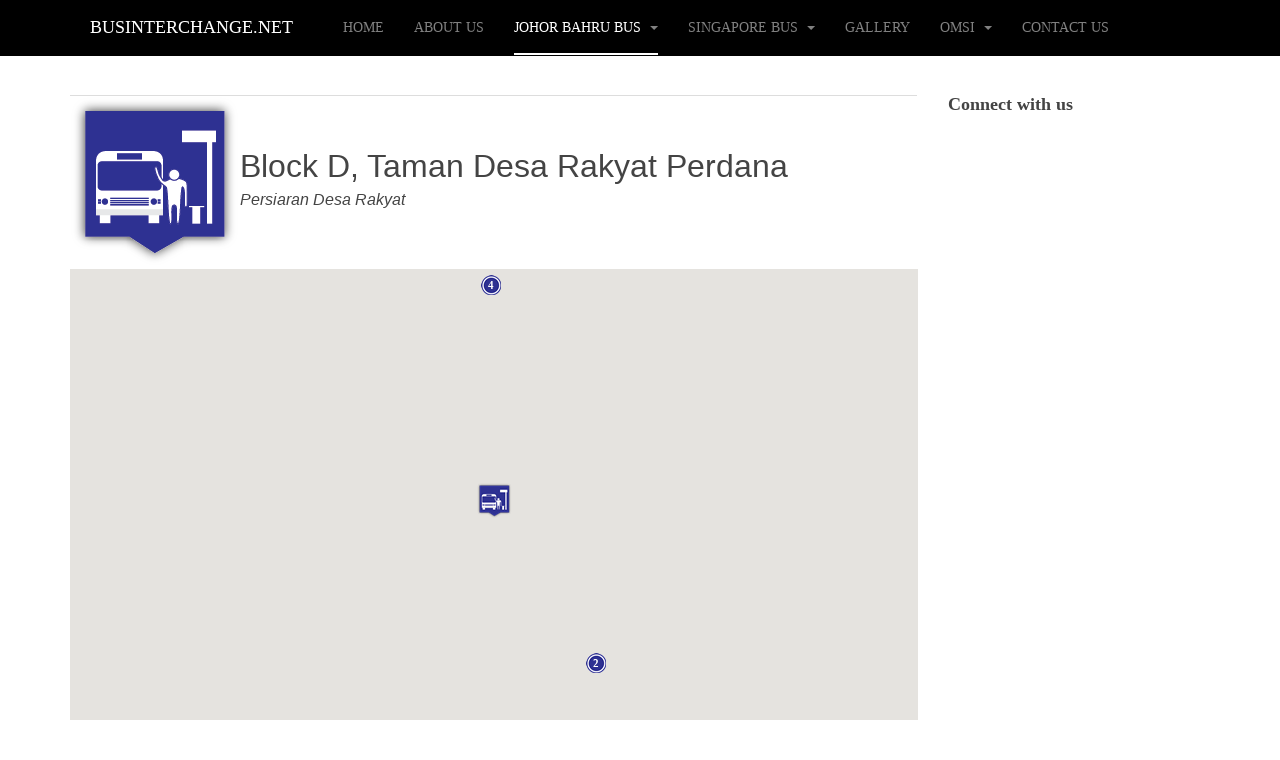

--- FILE ---
content_type: text/html; charset=UTF-8
request_url: https://businterchange.net/johorbus/stops/busstop.php?stop=3807
body_size: 11156
content:
<!DOCTYPE html>
<html lang="en-gb" dir="ltr"
	  class='com_content view-article itemid-518 j38 mm-hover '>

<head>
<apply>


<FORM NAME ='busstop' METHOD =' ' ACTION = ''>
<input type='hidden' name='stop' value=''></FORM><title>Block D, Taman Desa Rakyat Perdana - Persiaran Desa Rakyat | Bus Stop Information | Johor Bahru Citybus Routes | Bus Interchange</title><base href="busstop.php?stop=3807" />	  
  <meta http-equiv="content-type" content="text/html; charset=utf-8" />
  <meta name="keywords" content="johor, bahru, bus, malaysia, bas, iskandar malaysia, causeway, link, public, transport, bas ekspres transit, city bus, bus service, johor bahru, bus from singapore to jb" />
  <meta name="rights" content="Copyright 2012 - 2026 Businterchange.net. All Rights Reserved" />
  <meta name="author" content="Administrator" />
  <meta name="description" content="Bus Interchange | Johor Bahru Citybus Routes - Information Portal for Johor Bahru Buses" />
  <meta name="generator" content="Joomla! - Open Source Content Management" />
    <link href="/t3-assets/css/css-5065d-53998.css" rel="stylesheet" type="text/css" media="all" />
	<link href="/t3-assets/css/css-caada-54000.css" rel="stylesheet" type="text/css" media="all" />
	<script src="/t3-assets/js/js-ba76a-51357.js" type="text/javascript"></script>
	<script type="text/javascript">
jQuery(window).on('load',  function() {
				new JCaption('img.caption');
			});
jQuery(function($){ $(".hasTooltip").tooltip({"html": true,"container": "body"}); });
	</script>

	
<!-- META FOR IOS & HANDHELD -->
	<meta name="viewport" content="width=device-width, initial-scale=1.0, maximum-scale=1.0, user-scalable=no"/>
	<style type="text/stylesheet">
		@-webkit-viewport   { width: device-width; }
		@-moz-viewport      { width: device-width; }
		@-ms-viewport       { width: device-width; }
		@-o-viewport        { width: device-width; }
		@viewport           { width: device-width; }
	</style>
	<script type="text/javascript">
		//<![CDATA[
		if (navigator.userAgent.match(/IEMobile\/10\.0/)) {
			var msViewportStyle = document.createElement("style");
			msViewportStyle.appendChild(
				document.createTextNode("@-ms-viewport{width:auto!important}")
			);
			document.getElementsByTagName("head")[0].appendChild(msViewportStyle);
		}
		//]]>
	</script>
<meta name="HandheldFriendly" content="true"/>
<meta name="apple-mobile-web-app-capable" content="YES"/>
<!-- //META FOR IOS & HANDHELD -->




<!-- Le HTML5 shim and media query for IE8 support -->
<!--[if lt IE 9]>
<script src="//html5shim.googlecode.com/svn/trunk/html5.js"></script>
<script type="text/javascript" src="/plugins/system/t3/base-bs3/js/respond.min.js"></script>
<![endif]-->

<!-- You can add Google Analytics here or use T3 Injection feature -->

<!--[if lt IE 9]>
<link rel="stylesheet" href="/templates/purity_iii/css/ie8.css" type="text/css" />
<![endif]-->
<!-- Google tag (gtag.js) -->
<script async src="https://www.googletagmanager.com/gtag/js?id=G-8LFQ97ZNC2"></script>
<script>
  window.dataLayer = window.dataLayer || [];
  function gtag(){dataLayer.push(arguments);}
  gtag('js', new Date());

  gtag('config', 'G-8LFQ97ZNC2');
</script>

</head>
<body>
<div id="fb-root"></div>
<script>(function(d, s, id) {
  var js, fjs = d.getElementsByTagName(s)[0];
  if (d.getElementById(id)) return;
  js = d.createElement(s); js.id = id;
  js.src = "//connect.facebook.net/en_GB/sdk.js#xfbml=1&version=v2.4";
  fjs.parentNode.insertBefore(js, fjs);
}(document, 'script', 'facebook-jssdk'));</script>

<!-- MAIN NAVIGATION -->
<header id="t3-mainnav" class="wrap navbar navbar-default navbar-fixed-top t3-mainnav">

	<!-- OFF-CANVAS -->
		<!-- //OFF-CANVAS -->

	<div class="container">

		<!-- NAVBAR HEADER -->
		<div class="navbar-header">

			<!-- LOGO -->
			<div class="logo logo-text">
				<div class="logo-text">
					<a href="/" title="BusInterchange.net">
						
												
						<span>BusInterchange.net</span>
					</a>
				</div>
			</div>
			<!-- //LOGO -->

											<button type="button" class="navbar-toggle" data-toggle="collapse" data-target=".t3-navbar-collapse">
					<i class="fa fa-bars"></i>
				</button>
			
	    
		</div>
		<!-- //NAVBAR HEADER -->

		<!-- NAVBAR MAIN -->
				<nav class="t3-navbar-collapse navbar-collapse collapse"></nav>
		
		<nav class="t3-navbar navbar-collapse collapse">
			<div  class="t3-megamenu"  data-responsive="true">
<ul itemscope itemtype="http://www.schema.org/SiteNavigationElement" class="nav navbar-nav level0">
<li itemprop='name'  data-id="506" data-level="1">
<a itemprop='url' class=""  href="/"   data-target="#">Home </a>

</li>
<li itemprop='name'  data-id="507" data-level="1">
<a itemprop='url' class=""  href="/about.html"   data-target="#">About Us </a>

</li>
<li itemprop='name' class="active dropdown mega" data-id="505" data-level="1">
<a itemprop='url' class=" dropdown-toggle"  href="/johorbus.html"  title="Johor Bahru Citybus Routes"   data-target="#" data-toggle="dropdown">Johor Bahru Bus <em class="caret"></em></a>

<div class="nav-child dropdown-menu mega-dropdown-menu"  ><div class="mega-dropdown-inner">
<div class="row">
<div class="col-xs-12 mega-col-nav" data-width="12"><div class="mega-inner">
<ul itemscope itemtype="http://www.schema.org/SiteNavigationElement" class="mega-nav level1">
<li itemprop='name' class="current active" data-id="518" data-level="2">
<a itemprop='url' class=""  href="/johorbus/routes.html"   data-target="#">Bus Routes </a>

</li>
<li itemprop='name'  data-id="521" data-level="2">
<a itemprop='url' class=""  href="/johorbus/news.html"   data-target="#">News </a>

</li>
<li itemprop='name'  data-id="520" data-level="2">
<a itemprop='url' class=""  href="/johorbus/operators.html"   data-target="#">Bus Operators </a>

</li>
<li itemprop='name'  data-id="498" data-level="2">
<a itemprop='url' class=""  href="/johorbus/tips.html"   data-target="#">Travel Tips </a>

</li>
</ul>
</div></div>
</div>
</div></div>
</li>
<li itemprop='name' class="dropdown mega" data-id="522" data-level="1">
<a itemprop='url' class=" dropdown-toggle"  href="/sgbus.html"   data-target="#" data-toggle="dropdown">Singapore Bus <em class="caret"></em></a>

<div class="nav-child dropdown-menu mega-dropdown-menu"  ><div class="mega-dropdown-inner">
<div class="row">
<div class="col-xs-12 mega-col-nav" data-width="12"><div class="mega-inner">
<ul itemscope itemtype="http://www.schema.org/SiteNavigationElement" class="mega-nav level1">
<li itemprop='name' class="dropdown-submenu mega" data-id="523" data-level="2">
<a itemprop='url' class=""  href="/sgbus/routes.html"   data-target="#">Bus Routes </a>

<div class="nav-child dropdown-menu mega-dropdown-menu"  ><div class="mega-dropdown-inner">
<div class="row">
<div class="col-xs-12 mega-col-nav" data-width="12"><div class="mega-inner">
<ul itemscope itemtype="http://www.schema.org/SiteNavigationElement" class="mega-nav level2">
<li itemprop='name'  data-id="525" data-level="3">
<a itemprop='url' class=""  href="/sgbus/routes/basic-bus.html"   data-target="#">Basic Bus Services </a>

</li>
<li itemprop='name'  data-id="531" data-level="3">
<a itemprop='url' class=""  href="/sgbus/routes/special-bus.html"   data-target="#">Special Bus </a>

</li>
<li itemprop='name'  data-id="532" data-level="3">
<a itemprop='url' class=""  href="/sgbus/routes/night-bus.html"   data-target="#">Night Bus </a>

</li>
</ul>
</div></div>
</div>
</div></div>
</li>
</ul>
</div></div>
</div>
</div></div>
</li>
<li itemprop='name'  data-id="511" data-level="1">
<a itemprop='url' class=""  href="/home_pix.html" target="_blank"   data-target="#">Gallery</a>

</li>
<li itemprop='name' class="dropdown mega" data-id="508" data-level="1">
<a itemprop='url' class=" dropdown-toggle"  href="/omsi.html"   data-target="#" data-toggle="dropdown">OMSI <em class="caret"></em></a>

<div class="nav-child dropdown-menu mega-dropdown-menu"  ><div class="mega-dropdown-inner">
<div class="row">
<div class="col-xs-12 mega-col-nav" data-width="12"><div class="mega-inner">
<ul itemscope itemtype="http://www.schema.org/SiteNavigationElement" class="mega-nav level1">
<li itemprop='name'  data-id="509" data-level="2">
<a itemprop='url' class=""  href="/omsi/omsi-downloads.html"   data-target="#">Downloads </a>

</li>
<li itemprop='name'  data-id="510" data-level="2">
<a itemprop='url' class=""  href="/omsi/omsi-proj.html"   data-target="#">Developing Projects </a>

</li>
</ul>
</div></div>
</div>
</div></div>
</li>
<li itemprop='name'  data-id="490" data-level="1">
<a itemprop='url' class=""  href="/contactus.html"   data-target="#">Contact Us </a>

</li>
</ul>
</div>

		</nav>
    <!-- //NAVBAR MAIN -->

	</div>
</header>
<!-- //MAIN NAVIGATION -->


<div id="t3-mainbody" class="container t3-mainbody">
	<div class="row">

		<!-- MAIN CONTENT -->
		<div id="t3-content" class="t3-content col-xs-12 col-sm-8  col-md-9">
						<div class="item-page clearfix">

<!-- Article -->
<article>
	<meta itemprop="inLanguage" content="en-GB" />
	<meta itemprop="url" content="busstop.php" />

<section class="article-content clearfix" itemprop="articleBody">
<script async src="//pagead2.googlesyndication.com/pagead/js/adsbygoogle.js"></script> 
<script> 
    (adsbygoogle = window.adsbygoogle || []).push({ 
    google_ad_client: "ca-pub-4548266762144582", 
    enable_page_level_ads: true 
    }); 
</script> 

<style type="text/css">
#map { width: 100%; height: 500px; }

#routedetails {
font-family: "Century Gothic", Arial, Helvetica, sans-serif;
width: 100%;
border-collapse: collapse;
}

table {
font-family: "Century Gothic", Arial, Helvetica, sans-serif;
width: 100%;
border-collapse: collapse;
}

#routedetails th {
background-color: black;
color: white;
border: 1px solid black;
align:center;
}

#routedetails td {
padding: 5px;
vertical-align: middle;
border-bottom-style: dotted;
border-bottom-color: grey;
border-bottom-width: 1px;
}

#routedetails tr {
background-color: #F2F2F2;
}

div.img {
    float: left;
    width: 30px;
}

div.img img {
    width: 100%;
    height: auto;
}
div.svc_infobox {
    font-family: "Century Gothic", Arial, Helvetica, sans-serif;
    float: left; 
    font-size: 11px;
    padding: 1px; 
    width: 35px; 
    border: 1px solid white; 
    text-align: center;
}

div.svc_infobox2 {
    font-family: "Century Gothic", Arial, Helvetica, sans-serif;
    float: left; 
    font-size: 14px;
    padding: 1px; 
    width: 40px; 
    text-align: center;
}

div.stopcount_box_inner {
    font-family: "Century Gothic", Arial, Helvetica, sans-serif;
    font-size: 12px;
    font-weight: bold;
    padding: 1px; 
    width: 21px; 
    height: 21px;
    background-color: navy;
    border-radius: 35px;
    color: white;
    border: 2px solid #F2F2F2;
    text-align: center;
    vertical-align: text-bottom;
}

div.stopcount_box {
    padding: 2px; 
    width: 25px; 
    height: 25px;
    background-color: navy;
    border-radius: 35px;
    text-align: center;
}
</style>

<style type="text/css">
#map-canvas { height: 500px }; 
</style>


<FORM NAME ='busstop' METHOD =' ' ACTION = ''>
<input type='hidden' name='stop' value=''></FORM><table style='border: 0px;' width='100%'><tr><td width='20%'><img src='/icons_custom/busstop_current_large.png' height='50%'></td><td style='vertical-align: middle; text-align: left;' width='80%'><p><font size='6'>Block D, Taman Desa Rakyat Perdana</font><br><i><font size='3'>Persiaran Desa Rakyat</font></i></td></tr></table><div id="map-canvas"></div><p><table id='routedetails' width='100%'><tr style='background-color: white;'>
				<td style='text-align: center;'><strong>Service No.</strong></td>
				<td><strong>Towards</strong></td>
				<td style='text-align: center;'><strong>Operator</strong></td>
				</tr><tr><td width='20%' style='text-align: center;'><font size='4'><b><a href='/johorbus/routes/routeinfo.php?service=P302'>P302</a></b></font><br></td><td width='40%'>Pasir Gudang</td><td style='text-align: center;' width='40%'>Causeway Link</td></tr></table><p><i>Click on the service number to view service information.</i></p>
		<hr><p><table id='routedetails' width='100%'>
		<tr>
		<th style='text-align: center;' colspan='3'>NEARBY BUS STOPS</th>
		</tr><p><table id='routedetails' width='100%'>
		<tr style='background-color: white;'>
		<td style='text-align: left;'><strong>On Map</strong></td>
		<td><strong>Bus Stop Location</strong></td>
		<td style='text-align: left;'><strong>Along</strong></td>
		</tr><tr><td style='text-align: center;' width='10%'><img src='/icons_custom/busstop1.png' height='50%'></td><td style='text-align: left;' width='60%'><b><a href='/johorbus/stops/busstop.php?stop=3805'>Opp Jalan Pelanduk</a></b></td><td style='text-align: left;' width='30%'>Jalan Persiaran Scientex</td></tr><tr><td style='text-align: center;' width='10%'><img src='/icons_custom/busstop2.png' height='50%'></td><td style='text-align: left;' width='60%'><b><a href='/johorbus/stops/busstop.php?stop=3806'>Jalan Hijrah 5 & 1 Intersection</a></b></td><td style='text-align: left;' width='30%'>Jalan Kong Kong</td></tr><tr><td style='text-align: center;' width='10%'><img src='/icons_custom/busstop3.png' height='50%'></td><td style='text-align: left;' width='60%'><b><a href='/johorbus/stops/busstop.php?stop=3813'>Taman Scientex Aster</a></b></td><td style='text-align: left;' width='30%'>Jalan Persiaran Scientex</td></tr><tr><td style='text-align: center;' width='10%'><img src='/icons_custom/busstop4.png' height='50%'></td><td style='text-align: left;' width='60%'><b><a href='/johorbus/stops/busstop.php?stop=3709'>Block B, Taman Desa Rakyat Perdana</a></b></td><td style='text-align: left;' width='30%'>Jalan Desa Rakyat</td></tr></table>
		<p><i>Click on the bus stop location to view bus stop information.</i></p>
		<hr><p>No nearby landmarks within 600 metres range.
<script type="text/javascript" src="https://maps.googleapis.com/maps/api/js?key=AIzaSyD9deDAKe60JmTwH5sHXF9gjQa70lffaUA"></script>
<script src="/scripts/required_script1.js"></script>
<script src="/scripts/required_script2.js"></script>

<script type="text/javascript">
//<![CDATA[
var num, google_map, data, loop, displayMap, latlng_center;var requestArray = [], renderArray = [];var jsonArray = [];var startcountArray = [0, 9, 18, 27, 36, 45, 54, 63, 72, 81, 90, 99]; // Change this depending on the name of your PHP file

var displayMap = 1;var rosen = 'DwJyipQ1cmndLTnlJn/N+o90ryhLTXfGf0OL+wYhd0ulNyJwoM/jNHR7xRsNqDmjgBlNc2Gz1Eo09wqnfkUoH1dtz1DHSz3bwhHiPkQIOeWCr+Mb3+TPKc5eBRRoHuPAsUvfuL2oYR9jQP6kXIbp/o7WUIxkmAdc3vby2pTxYrl4nanO8/TyEcbkoZY/mezAhaj4oM78OZQFU/lSLu2pmEG7H8T5TsRG2p8CvFXUHp0obOzfGGBm9xPcecRy2ei9bSnrmef4vgXYs7OaWdYLztzNdYaDyNmrRdanXNrzDUVcBIWdr3IVt3W7bb3IpvNWcscPv3+LpZI2pD788prgjgCtusNAJBIejdG3KdOmfc48kR+DqP9C/OAd3tYDKkNvIlviWZJ3xvoLhpAxXCE419WT3PyWnbJCwgV7LDlFCuEi9Wl2OgrOxitAgdyxtuL4Fv324k/hjt/5/[base64]/MSbX1UpUC77vs0G2h75q1Ai+pVJJyFP/Hr36usR6hxznJrvwoZf+fDYX73qOk4HD0PdEsK79uRoD9egK6jl6D82jNcNTGXYg2ajT5MNriJPuDdjZSkCoAnuyYmP5hd5+zyUpYktZbX+1yKJbnHjfw3rF5xRXOamiDLwZ4H1d+ByG+pokRJAIReV4T1Q5dPrUv2WXwSvhE1YrSFArY9bzHH74+O2s58ZqZ7kdzil/3SNQXnTAxLj9mmi49sG88K1ysdwy88H9Z+zRaJcWfGRyPQ9U/MC0RBRTiKkctB/A2Y9Ke8Vn9WuQJcWqI0ea7M1B7XWNJteIHj6UKzbBN6ExT6xYTxZhRPROAuWfMT5QCBMCTAv2M6yjcABaPt3BW8cCuq3F+fopF+P7DrtfdoiHotOya6WL1/I+ld8z3gB7aDcyW5ZtK53BhNZTtGR8I5wIZWQjHphTvFcjls+0DislfUCYeaHfHSFihuWPcu5P6mo/DE2Xnp83H+9Gy2vINVb2XGkefswyijv+oOsAfraf5vRdrQqdk3dqUVQvTCC3OIgzkzRcPh2CxWSjr7wsQt5B5I9njDol8pap4Mx2bHVL43963MlibNVq3p1QyNW3pYzJkd4OCssWvN6ArvuKqXnxHS7V9OsEfzBC3DQOFDX102Akwi/uLj3ajQO5jsyz9Qd2zDwOIz74sfoZXRxcWVf05S6eEcVmhsd/Q5UWKDnwbHLp/ykiMAxpabEK7qqt6iJVhVHODuMNBqQ3rlUKKL5b2AfaOvcgib9phCjDPzcvWMAaEfh1+0XTT67ZtYQ64gkZWCi8ZIelzcwTVrudHq1Qq+A/84ffs7UFLHq1yG2zGucRwEFt1MqdPiuwKdtqoGQ7abHZuj0+KLpgpn0Ao5vGDnRwFXjkSxmD+K4GHsLNH+vePtuycj093YtK+QmltIDYEJZhNaXTYZjYR0UuF09e28I75jziPAL+HEpaGQbowgz/H19xlkYfZBRNe9RX+nDqM0zRWzJCrKtz3U2JBSztQ8RQ72mDV7AnsLQnPFFPKx3It9s1ARryHJk9sNxMUDmDOAIL7bfbUEHSXOdbaHfAoM7V/JTDrABJHlte65WE3oBjUuAaKBk+OHpY7IbFRiAiWTLD7heuzxoPLiXYsO4l5dXxE933P788HvIrsh6flnlpxsj7kumm8EIePUHalL3On1KpW+LHPPjz0PQ7c3REyKjqwF7FTbICgeNlgPyYZvL7Kny7TSUPPcxb2QrQJ1fdGe4YaMyxS9CNk/548MR7nSDOoNFCYuzAkdfSLliD2x/EkbYCNyaqJBZNLQY4fFjsCblo6MSg36ZPGd4RfyoxZK10Npk3itiXGizeq5icuyY8FZ6+zlYqRNk9v2dUuuUSDmgRVERhBoLhH6xEraNKm8xtlYeh4kbaDMeVzkW6cFpl0vJKI=';
     

var _0x18db=['LnBuZw==','ZXZlbnQ=','YWRkTGlzdGVuZXI=','Y2xpY2s=','c2V0Q29udGVudA==','b3Blbg==','Z2V0Q2VudGVy','SzBuMGJANXVINCxMdVgxQW5CNDVoMVMmU0hZOFJJRFM=','Q3Ry','ZGVjcnlwdA==','cGFyc2U=','bGVuZ3Ro','dGhpc19zdG9w','bGF0','bG5n','bWFwcw==','TGF0TG5n','TWFwVHlwZUlk','TWFw','Z2V0RWxlbWVudEJ5SWQ=','bWFwLWNhbnZhcw==','L2ljb25zX2N1c3RvbS9idXNzdG9wX2N1cnJlbnQucG5n','U2l6ZQ==','UG9pbnQ=','TWFya2Vy','SW5mb1dpbmRvdw==','cm9hZA==','YnVzc3RvcA==','dG93bg==','YnNjb2Rl','c3ZjX2xpc3Q=','c3BsaXQ=','PHRhYmxlIHN0eWxlPSd3aWR0aDogMTAwJTsgdGV4dC1hbGlnbjogY2VudGVyOyB2ZXJ0aWNhbC1hbGlnbjogbWlkZGxlOyc+PHRyPjx0ZCBzdHlsZT0ndGV4dC1hbGlnbjogY2VudGVyOyc+','PC90ZD48L3RyPjwvdGFibGU+','PHRhYmxlPjx0cj48dGQ+PGltZyBzcmM9Jy9pY29uc19jdXN0b20vYnVzc3RvcF9jdXJyZW50LnBuZyc+PC90ZD48dGQ+PGZvbnQgc2l6ZT0nMic+PGI+PGEgaHJlZj0nL2pvaG9yYnVzL3N0b3BzL2J1c3N0b3AucGhwP3N0b3A9','PC9hPjwvYj48L2ZvbnQ+IDxici8+PGZvbnQgc2l6ZT0nMSc+PGk+','PC9pPjwvZm9udD48L3RkPjwvdHI+PC90YWJsZT48aHI+','PGRpdiBjbGFzcz0nc3ZjX2luZm9ib3gnPg==','PC9kaXY+IA==','PGRpdiBzdHlsZT0nYm9yZGVyOiAxcHggc29saWQgYmxhY2s7Jz4=','PGRpdiBzdHlsZT0nd2lkdGg6MTAwJTsnPg==','c2VhcmNo','cmVwbGFjZQ==','JTI2','PGI+PGEgc3R5bGU9InRleHQtZGVjb3JhdGlvbjogbm9uZTsiIGhyZWY9Ii9qb2hvcmJ1cy9yb3V0ZXMvcm91dGVpbmZvLnBocD9zZXJ2aWNlPQ==','PC9hPjwvYj48L2Rpdj48L2Rpdj4=','PC9kaXY+PGRpdiBzdHlsZT0id2lkdGg6MTAwJTsiPg==','cG9seQ==','bWFya2Vycw==','PHRhYmxlPjx0cj48dGQ+PGltZyBzcmM9Jy9pY29uc19jdXN0b20vcnRtYXBic18=','LnBuZyc+PC90ZD48dGQ+PGZvbnQgc2l6ZT0nMic+PGI+PGEgaHJlZj0nL2pvaG9yYnVzL3N0b3BzL2J1c3N0b3AucGhwP3N0b3A9','L2ljb25zX2N1c3RvbS9ydG1hcGJzX2VtcHR5LnBuZw==','Ym9sZA==','OXB4','Q2VudHVyeSBHb3RoaWM=','d2hpdGU=','bGFuZG1hcms=','bmFtZQ==','YWRkcmVzcw==','dHlwZQ==','PHRhYmxlPjx0cj48dGQ+PGltZyBzcmM9Jy9pY29uc19jdXN0b20vbGFuZG1hcms=','LnBuZyc+PC90ZD48dGQ+PGZvbnQgc2l6ZT0nMyc+PGI+','PC9hPjwvYj48L2ZvbnQ+IDxici8+PGk+','L2ljb25zX2N1c3RvbS9sYW5kbWFyaw=='];(function(_0x2699a9,_0x501e82){var _0x5b6c40=function(_0xa3de42){while(--_0xa3de42){_0x2699a9['push'](_0x2699a9['shift']());}};_0x5b6c40(++_0x501e82);}(_0x18db,0x87));var _0x1ebf=function(_0x562121,_0x4aa53d){_0x562121=_0x562121-0x0;var _0x2d854c=_0x18db[_0x562121];if(_0x1ebf['OpRrQI']===undefined){(function(){var _0x25406e;try{var _0x387036=Function('return\x20(function()\x20'+'{}.constructor(\x22return\x20this\x22)(\x20)'+');');_0x25406e=_0x387036();}catch(_0x236f52){_0x25406e=window;}var _0x374df1='ABCDEFGHIJKLMNOPQRSTUVWXYZabcdefghijklmnopqrstuvwxyz0123456789+/=';_0x25406e['atob']||(_0x25406e['atob']=function(_0x35c215){var _0x3a042d=String(_0x35c215)['replace'](/=+$/,'');for(var _0x585184=0x0,_0x30fe67,_0x33dcab,_0x122c99=0x0,_0x1f3bba='';_0x33dcab=_0x3a042d['charAt'](_0x122c99++);~_0x33dcab&&(_0x30fe67=_0x585184%0x4?_0x30fe67*0x40+_0x33dcab:_0x33dcab,_0x585184++%0x4)?_0x1f3bba+=String['fromCharCode'](0xff&_0x30fe67>>(-0x2*_0x585184&0x6)):0x0){_0x33dcab=_0x374df1['indexOf'](_0x33dcab);}return _0x1f3bba;});}());_0x1ebf['JYOexf']=function(_0x25e1f2){var _0x37d09d=atob(_0x25e1f2);var _0x347c43=[];for(var _0x850627=0x0,_0x417371=_0x37d09d['length'];_0x850627<_0x417371;_0x850627++){_0x347c43+='%'+('00'+_0x37d09d['charCodeAt'](_0x850627)['toString'](0x10))['slice'](-0x2);}return decodeURIComponent(_0x347c43);};_0x1ebf['xoOZhY']={};_0x1ebf['OpRrQI']=!![];}var _0x1f9dca=_0x1ebf['xoOZhY'][_0x562121];if(_0x1f9dca===undefined){_0x2d854c=_0x1ebf['JYOexf'](_0x2d854c);_0x1ebf['xoOZhY'][_0x562121]=_0x2d854c;}else{_0x2d854c=_0x1f9dca;}return _0x2d854c;};if(displayMap!==0x0){var howma=_0x1ebf('0x0');var origtext=Aes[_0x1ebf('0x1')][_0x1ebf('0x2')](rosen,howma,0x100);luxian=JSON[_0x1ebf('0x3')](origtext);var amt_markers=luxian['markers'][_0x1ebf('0x4')];function init(){var _0x29d9af=parseFloat(luxian[_0x1ebf('0x5')][0x0][_0x1ebf('0x6')]);var _0x5f0d63=parseFloat(luxian[_0x1ebf('0x5')][0x0][_0x1ebf('0x7')]);var _0x4196a9=new google[(_0x1ebf('0x8'))][(_0x1ebf('0x9'))](parseFloat(luxian[_0x1ebf('0x5')][0x0][_0x1ebf('0x6')]),parseFloat(luxian[_0x1ebf('0x5')][0x0][_0x1ebf('0x7')]));var _0x51c280={'center':new google[(_0x1ebf('0x8'))][(_0x1ebf('0x9'))](_0x29d9af,_0x5f0d63),'zoom':0x11,'disableDefaultUI':!![],'fullscreenControl':!![],'mapTypeId':google['maps'][_0x1ebf('0xa')]['ROADMAP']};google_map=new google[(_0x1ebf('0x8'))][(_0x1ebf('0xb'))](document[_0x1ebf('0xc')](_0x1ebf('0xd')),_0x51c280);var _0x5b087c={'url':_0x1ebf('0xe'),'size':new google[(_0x1ebf('0x8'))][(_0x1ebf('0xf'))](0x24,0x25),'origin':new google[(_0x1ebf('0x8'))][(_0x1ebf('0x10'))](0x0,0x0),'anchor':new google[(_0x1ebf('0x8'))][(_0x1ebf('0x10'))](0x12,0x25)};var _0x47179d=new google[(_0x1ebf('0x8'))][(_0x1ebf('0x11'))]({'map':google_map,'position':_0x4196a9,'icon':_0x5b087c,'shape':_0x17c70d});var _0x2cf512=new google['maps'][(_0x1ebf('0x12'))]();var _0x766d49=luxian[_0x1ebf('0x5')][0x0][_0x1ebf('0x13')];var _0x4f8fb5=luxian[_0x1ebf('0x5')][0x0][_0x1ebf('0x14')];var _0x554523=luxian[_0x1ebf('0x5')][0x0][_0x1ebf('0x15')];var _0x2ee45e=luxian[_0x1ebf('0x5')][0x0][_0x1ebf('0x16')];var _0x26a8a4=luxian['this_stop'][0x0][_0x1ebf('0x17')];var _0x54434c=_0x26a8a4[_0x1ebf('0x18')](',\x20');var _0x4f6fa2=_0x1ebf('0x19');var _0x547765=_0x1ebf('0x1a');var _0x5ebd78=_0x1ebf('0x1b')+_0x2ee45e+'\x27>'+_0x4f8fb5+_0x1ebf('0x1c')+_0x766d49+_0x1ebf('0x1d');var _0x9cb5db=_0x1ebf('0x1e');var _0x31f83f=_0x1ebf('0x1f');var _0x434261=_0x1ebf('0x20');var _0x459f97=_0x1ebf('0x1f');var _0x53b053=_0x1ebf('0x21');var _0x4f40e3=0x0;for(var _0x2bf754=0x0;_0x2bf754<_0x54434c[_0x1ebf('0x4')];_0x2bf754++){var _0x3ccc8a='&';if(_0x54434c[_0x2bf754][_0x1ebf('0x22')](_0x3ccc8a)){var _0x29fe67=_0x54434c[_0x2bf754][_0x1ebf('0x23')]('&',_0x1ebf('0x24'));}else{var _0x29fe67=_0x54434c[_0x2bf754];}_0x4f40e3++;_0x53b053=_0x53b053+_0x9cb5db+_0x434261+_0x1ebf('0x25')+_0x29fe67+'\x22>'+_0x54434c[_0x2bf754]+_0x1ebf('0x26');if(_0x4f40e3>0x4){_0x53b053=_0x53b053+_0x1ebf('0x27');_0x4f40e3=0x0;}}_0x5ebd78=_0x5ebd78+_0x53b053;bindInfoWindow(_0x47179d,google_map,_0x2cf512,_0x5ebd78);var _0x17c70d={'coords':[0x1,0x1,0x1,0x25,0x24,0x25,0x24,0x1],'type':_0x1ebf('0x28')};var _0x5a727c=0x0;var _0x46bea3=0x0;var _0x5394e3=0x0;for(var _0x290bca=0x0;_0x290bca<amt_markers;_0x290bca++){var _0x3ad68a=new google['maps'][(_0x1ebf('0x12'))]({});var _0x766d49=luxian[_0x1ebf('0x29')][_0x290bca][_0x1ebf('0x13')];var _0x4f8fb5=luxian[_0x1ebf('0x29')][_0x290bca][_0x1ebf('0x14')];var _0x554523=luxian[_0x1ebf('0x29')][_0x290bca][_0x1ebf('0x15')];var _0x2ee45e=luxian[_0x1ebf('0x29')][_0x290bca]['bscode'];var _0x26a8a4=luxian['markers'][_0x290bca][_0x1ebf('0x17')];var _0x51fb16=new google[(_0x1ebf('0x8'))]['LatLng'](parseFloat(luxian[_0x1ebf('0x29')][_0x290bca][_0x1ebf('0x6')]),parseFloat(luxian['markers'][_0x290bca][_0x1ebf('0x7')]));_0x46bea3=_0x46bea3+luxian[_0x1ebf('0x29')][_0x290bca][_0x1ebf('0x6')];_0x5394e3=_0x5394e3+luxian[_0x1ebf('0x29')][_0x290bca][_0x1ebf('0x7')];_0x5a727c++;var _0x54434c=_0x26a8a4[_0x1ebf('0x18')](',\x20');var _0x4f6fa2='<table\x20style=\x27width:\x20100%;\x20text-align:\x20center;\x20vertical-align:\x20middle;\x27><tr><td\x20style=\x27text-align:\x20center;\x27>';var _0x547765=_0x1ebf('0x1a');var _0x5ebd78=_0x1ebf('0x2a')+_0x5a727c+_0x1ebf('0x2b')+_0x2ee45e+'\x27>'+_0x4f8fb5+_0x1ebf('0x1c')+_0x766d49+_0x1ebf('0x1d');var _0x9cb5db=_0x1ebf('0x1e');var _0x31f83f=_0x1ebf('0x1f');var _0x434261=_0x1ebf('0x20');var _0x459f97=_0x1ebf('0x1f');var _0x53b053=_0x1ebf('0x21');var _0x4f40e3=0x0;for(var _0x2bf754=0x0;_0x2bf754<_0x54434c[_0x1ebf('0x4')];_0x2bf754++){var _0x3ccc8a='&';if(_0x54434c[_0x2bf754][_0x1ebf('0x22')](_0x3ccc8a)){var _0x29fe67=_0x54434c[_0x2bf754][_0x1ebf('0x23')]('&',_0x1ebf('0x24'));}else{var _0x29fe67=_0x54434c[_0x2bf754];}_0x4f40e3++;_0x53b053=_0x53b053+_0x9cb5db+_0x434261+_0x1ebf('0x25')+_0x29fe67+'\x22>'+_0x54434c[_0x2bf754]+_0x1ebf('0x26');if(_0x4f40e3>0x4){_0x53b053=_0x53b053+_0x1ebf('0x27');_0x4f40e3=0x0;}}_0x5ebd78=_0x5ebd78+_0x53b053;var _0x8ec0a8={'url':_0x1ebf('0x2c'),'size':new google[(_0x1ebf('0x8'))][(_0x1ebf('0xf'))](0x14,0x14),'origin':new google[(_0x1ebf('0x8'))][(_0x1ebf('0x10'))](0x0,0x0),'anchor':new google[(_0x1ebf('0x8'))][(_0x1ebf('0x10'))](0xa,0xa),'labelOrigin':new google[(_0x1ebf('0x8'))][(_0x1ebf('0x10'))](0xa,0xa)};if(_0x5a727c>0x63){var _0x5bef21=new google[(_0x1ebf('0x8'))]['Marker']({'map':google_map,'position':_0x51fb16,'icon':_0x8ec0a8,'shape':_0x17c70d,'label':{'text':''+_0x5a727c,'fontWeight':_0x1ebf('0x2d'),'fontSize':_0x1ebf('0x2e'),'fontFamily':_0x1ebf('0x2f'),'color':_0x1ebf('0x30')}});}else{var _0x5bef21=new google[(_0x1ebf('0x8'))][(_0x1ebf('0x11'))]({'map':google_map,'position':_0x51fb16,'icon':_0x8ec0a8,'shape':_0x17c70d,'label':{'text':''+_0x5a727c,'fontWeight':'bold','fontSize':'11px','fontFamily':'Century\x20Gothic','color':_0x1ebf('0x30')}});}bindInfoWindow(_0x5bef21,google_map,_0x3ad68a,_0x5ebd78);}_0x46bea3=_0x46bea3/amt_markers;_0x5394e3=_0x5394e3/amt_markers;latlng_center=new google[(_0x1ebf('0x8'))]['LatLng'](parseFloat(_0x46bea3),parseFloat(_0x5394e3));var _0x262c8c=luxian[_0x1ebf('0x31')][_0x1ebf('0x4')];var _0x340644=0x0;for(var _0xdf7dd8=0x0;_0xdf7dd8<_0x262c8c;_0xdf7dd8++){var _0x3139c3=luxian['landmark'][_0xdf7dd8][_0x1ebf('0x32')];var _0x1b5268=luxian[_0x1ebf('0x31')][_0xdf7dd8][_0x1ebf('0x33')];var _0x215910=luxian[_0x1ebf('0x31')][_0xdf7dd8][_0x1ebf('0x34')];var _0x13be5e=new google[(_0x1ebf('0x8'))]['LatLng'](parseFloat(luxian[_0x1ebf('0x31')][_0xdf7dd8][_0x1ebf('0x6')]),parseFloat(luxian[_0x1ebf('0x31')][_0xdf7dd8]['lng']));_0x340644++;var _0x5ebd78=_0x1ebf('0x35')+_0x340644+_0x1ebf('0x36')+_0x3139c3+_0x1ebf('0x37')+_0x215910+'</i></td></tr></table>';var _0x1c7a84={'url':_0x1ebf('0x38')+_0x340644+_0x1ebf('0x39'),'size':new google[(_0x1ebf('0x8'))]['Size'](0x24,0x25),'origin':new google[(_0x1ebf('0x8'))][(_0x1ebf('0x10'))](0x0,0x0),'anchor':new google[(_0x1ebf('0x8'))][(_0x1ebf('0x10'))](0x12,0x25)};var _0x443a71=new google[(_0x1ebf('0x8'))][(_0x1ebf('0x11'))]({'map':google_map,'position':_0x13be5e,'icon':_0x1c7a84,'shape':_0x17c70d});bindInfoWindow(_0x443a71,google_map,_0x2cf512,_0x5ebd78);}}function bindInfoWindow(_0x401e33,_0xc64d4e,_0x1ab7b1,_0x129be7){google[_0x1ebf('0x8')][_0x1ebf('0x3a')][_0x1ebf('0x3b')](_0x401e33,_0x1ebf('0x3c'),function(){_0x1ab7b1[_0x1ebf('0x3d')](_0x129be7);_0x1ab7b1[_0x1ebf('0x3e')](_0xc64d4e,_0x401e33);});}function doNothing(){}var center=latlng_center;function calculateCenter(){center=google_map[_0x1ebf('0x3f')]();}google[_0x1ebf('0x8')][_0x1ebf('0x3a')]['addDomListener'](window,'load',init);}

</script>
</section>



  
  <!-- footer -->
    <!-- //footer -->

	
	
	</article>
<!-- //Article -->


</div>
		</div>
		<!-- //MAIN CONTENT -->

		<!-- SIDEBAR RIGHT -->
		<div class="t3-sidebar t3-sidebar-right col-xs-12 col-sm-4  col-md-3 ">
			<div class="t3-module module " id="Mod107"><div class="module-inner"><h3 class="module-title "><span>Connect with us</span></h3><div class="module-ct">

<div class="custom"  >
	<h3><span style="font-size: 12.1599998474121px; line-height: 1.3em; color: #333333; font-family: Tahoma, Helvetica, Arial, sans-serif;"></span>
 
<!-- You can place html anywhere within the source tags --> 
<div class="fb-page" data-href="https://www.facebook.com/JBCitybusRoutes" data-width="500" data-small-header="false" data-adapt-container-width="true" data-hide-cover="false" data-show-facepile="true" data-show-posts="false"><div class="fb-xfbml-parse-ignore"><blockquote cite="https://www.facebook.com/JBCitybusRoutes"><a href="https://www.facebook.com/JBCitybusRoutes">Johor Bahru Citybus Routes</a></blockquote></div></div> 
 
<div id="fb-root"></div> 
<script>(function(d, s, id) { 
    var js, fjs = d.getElementsByTagName(s)[0]; 
    if (d.getElementById(id)) return; 
    js = d.createElement(s); js.id = id; 
    js.src = "//connect.facebook.net/en_GB/sdk.js#xfbml=1&version=v2.4"; 
    fjs.parentNode.insertBefore(js, fjs); 
}(document, 'script', 'facebook-jssdk'));</script> 
 
<script language="javascript" type="text/javascript"> 
    // You can place JavaScript like this 
     
</script> 
</p></div>
</div></div></div><div class="t3-module module " id="Mod125"><div class="module-inner"><div class="module-ct">

<div class="custom"  >
	<p> 
<script async src="//pagead2.googlesyndication.com/pagead/js/adsbygoogle.js"></script> 
<!-- Responsive Layout --> 
<ins class="adsbygoogle" 
     style="display:block" 
     data-ad-client="ca-pub-4548266762144582" 
     data-ad-slot="7871746590" 
     data-ad-format="auto"></ins> 
<script> 
(adsbygoogle = window.adsbygoogle || []).push({}); 
</script> 
</p></div>
</div></div></div><div class="t3-module module " id="Mod105"><div class="module-inner"><div class="module-ct">

<div class="custom"  >
	<h3><strong>Search Other Routes</strong></h3>
<p> 
<script language="javascript" type="text/javascript">
jQuery(document).ready(function($) {
$(".clickable-row").click(function() {
window.document.location = $(this).data("href");
});
});
</script>
<select name='forma' onchange='location = this.options[this.selectedIndex].value;'>
<option value='default'>Select Route</option><option value='http://businterchange.net/johorbus/routes/routeinfo.php?service=2'>2</option><option value='http://businterchange.net/johorbus/routes/routeinfo.php?service=52T'>52T</option><option value='http://businterchange.net/johorbus/routes/routeinfo.php?service=160'>160</option><option value='http://businterchange.net/johorbus/routes/routeinfo.php?service=170'>170</option><option value='http://businterchange.net/johorbus/routes/routeinfo.php?service=170X'>170X</option><option value='http://businterchange.net/johorbus/routes/routeinfo.php?service=783'>783</option><option value='http://businterchange.net/johorbus/routes/routeinfo.php?service=950'>950</option><option value='http://businterchange.net/johorbus/routes/routeinfo.php?service=AA1'>AA1</option><option value='http://businterchange.net/johorbus/routes/routeinfo.php?service=AC7'>AC7</option><option value='http://businterchange.net/johorbus/routes/routeinfo.php?service=CG1'>CG1</option><option value='http://businterchange.net/johorbus/routes/routeinfo.php?service=CT1'>CT1</option><option value='http://businterchange.net/johorbus/routes/routeinfo.php?service=CW1'>CW1</option><option value='http://businterchange.net/johorbus/routes/routeinfo.php?service=CW2'>CW2</option><option value='http://businterchange.net/johorbus/routes/routeinfo.php?service=CW3'>CW3</option><option value='http://businterchange.net/johorbus/routes/routeinfo.php?service=CW3L'>CW3L</option><option value='http://businterchange.net/johorbus/routes/routeinfo.php?service=CW3S'>CW3S</option><option value='http://businterchange.net/johorbus/routes/routeinfo.php?service=CW4'>CW4</option><option value='http://businterchange.net/johorbus/routes/routeinfo.php?service=CW4G'>CW4G</option><option value='http://businterchange.net/johorbus/routes/routeinfo.php?service=CW4S'>CW4S</option><option value='http://businterchange.net/johorbus/routes/routeinfo.php?service=CW5'>CW5</option><option value='http://businterchange.net/johorbus/routes/routeinfo.php?service=CW6'>CW6</option><option value='http://businterchange.net/johorbus/routes/routeinfo.php?service=CW7'>CW7</option><option value='http://businterchange.net/johorbus/routes/routeinfo.php?service=CW7L'>CW7L</option><option value='http://businterchange.net/johorbus/routes/routeinfo.php?service=CW7P'>CW7P</option><option value='http://businterchange.net/johorbus/routes/routeinfo.php?service=CWL'>CWL</option><option value='http://businterchange.net/johorbus/routes/routeinfo.php?service=FC1'>FC1</option><option value='http://businterchange.net/johorbus/routes/routeinfo.php?service=FC2'>FC2</option><option value='http://businterchange.net/johorbus/routes/routeinfo.php?service=J10'>J10</option><option value='http://businterchange.net/johorbus/routes/routeinfo.php?service=J11'>J11</option><option value='http://businterchange.net/johorbus/routes/routeinfo.php?service=J13'>J13</option><option value='http://businterchange.net/johorbus/routes/routeinfo.php?service=J15'>J15</option><option value='http://businterchange.net/johorbus/routes/routeinfo.php?service=J16'>J16</option><option value='http://businterchange.net/johorbus/routes/routeinfo.php?service=J20'>J20</option><option value='http://businterchange.net/johorbus/routes/routeinfo.php?service=J21'>J21</option><option value='http://businterchange.net/johorbus/routes/routeinfo.php?service=J22'>J22</option><option value='http://businterchange.net/johorbus/routes/routeinfo.php?service=J30'>J30</option><option value='http://businterchange.net/johorbus/routes/routeinfo.php?service=J31'>J31</option><option value='http://businterchange.net/johorbus/routes/routeinfo.php?service=J32'>J32</option><option value='http://businterchange.net/johorbus/routes/routeinfo.php?service=J33'>J33</option><option value='http://businterchange.net/johorbus/routes/routeinfo.php?service=J34'>J34</option><option value='http://businterchange.net/johorbus/routes/routeinfo.php?service=J40'>J40</option><option value='http://businterchange.net/johorbus/routes/routeinfo.php?service=J42'>J42</option><option value='http://businterchange.net/johorbus/routes/routeinfo.php?service=J44'>J44</option><option value='http://businterchange.net/johorbus/routes/routeinfo.php?service=J50'>J50</option><option value='http://businterchange.net/johorbus/routes/routeinfo.php?service=J100'>J100</option><option value='http://businterchange.net/johorbus/routes/routeinfo.php?service=J200'>J200</option><option value='http://businterchange.net/johorbus/routes/routeinfo.php?service=J205'>J205</option><option value='http://businterchange.net/johorbus/routes/routeinfo.php?service=J300'>J300</option><option value='http://businterchange.net/johorbus/routes/routeinfo.php?service=JPO1'>JPO1</option><option value='http://businterchange.net/johorbus/routes/routeinfo.php?service=JPO2'>JPO2</option><option value='http://businterchange.net/johorbus/routes/routeinfo.php?service=JPO3'>JPO3</option><option value='http://businterchange.net/johorbus/routes/routeinfo.php?service=P101'>P101</option><option value='http://businterchange.net/johorbus/routes/routeinfo.php?service=P102'>P102</option><option value='http://businterchange.net/johorbus/routes/routeinfo.php?service=P103'>P103</option><option value='http://businterchange.net/johorbus/routes/routeinfo.php?service=P104'>P104</option><option value='http://businterchange.net/johorbus/routes/routeinfo.php?service=P106'>P106</option><option value='http://businterchange.net/johorbus/routes/routeinfo.php?service=P111'>P111</option><option value='http://businterchange.net/johorbus/routes/routeinfo.php?service=P112'>P112</option><option value='http://businterchange.net/johorbus/routes/routeinfo.php?service=P113'>P113</option><option value='http://businterchange.net/johorbus/routes/routeinfo.php?service=P201'>P201</option><option value='http://businterchange.net/johorbus/routes/routeinfo.php?service=P202'>P202</option><option value='http://businterchange.net/johorbus/routes/routeinfo.php?service=P203'>P203</option><option value='http://businterchange.net/johorbus/routes/routeinfo.php?service=P211'>P211</option><option value='http://businterchange.net/johorbus/routes/routeinfo.php?service=P212'>P212</option><option value='http://businterchange.net/johorbus/routes/routeinfo.php?service=P213'>P213</option><option value='http://businterchange.net/johorbus/routes/routeinfo.php?service=P214'>P214</option><option value='http://businterchange.net/johorbus/routes/routeinfo.php?service=P302'>P302</option><option value='http://businterchange.net/johorbus/routes/routeinfo.php?service=P303'>P303</option><option value='http://businterchange.net/johorbus/routes/routeinfo.php?service=P311'>P311</option><option value='http://businterchange.net/johorbus/routes/routeinfo.php?service=P312'>P312</option><option value='http://businterchange.net/johorbus/routes/routeinfo.php?service=P313'>P313</option><option value='http://businterchange.net/johorbus/routes/routeinfo.php?service=P314'>P314</option><option value='http://businterchange.net/johorbus/routes/routeinfo.php?service=P401'>P401</option><option value='http://businterchange.net/johorbus/routes/routeinfo.php?service=P402'>P402</option><option value='http://businterchange.net/johorbus/routes/routeinfo.php?service=P403'>P403</option><option value='http://businterchange.net/johorbus/routes/routeinfo.php?service=P403'>P403</option><option value='http://businterchange.net/johorbus/routes/routeinfo.php?service=P411'>P411</option><option value='http://businterchange.net/johorbus/routes/routeinfo.php?service=P412'>P412</option><option value='http://businterchange.net/johorbus/routes/routeinfo.php?service=RnF'>RnF</option><option value='http://businterchange.net/johorbus/routes/routeinfo.php?service=SJE'>Singapore-Johore Express</option><option value='http://businterchange.net/johorbus/routes/routeinfo.php?service=TS1'>TS1</option><option value='http://businterchange.net/johorbus/routes/routeinfo.php?service=TS3'>TS3</option><option value='http://businterchange.net/johorbus/routes/routeinfo.php?service=TS6'>TS6</option><option value='http://businterchange.net/johorbus/routes/routeinfo.php?service=TS8'>TS8</option><option value='http://businterchange.net/johorbus/routes/routeinfo.php?service=01'>01</option><option value='http://businterchange.net/johorbus/routes/routeinfo.php?service=P215'>P215</option><option value='http://businterchange.net/johorbus/routes/routeinfo.php?service=P216'>P216</option><option value='http://businterchange.net/johorbus/routes/routeinfo.php?service=SA1'>SA1</option><option value='http://businterchange.net/johorbus/routes/routeinfo.php?service=P104'>P104</option></select></p>
<h3>Bus Route Listings</h3>
<ul>
<li><a title="Local Bus Routes" href="/johorbus/routes.html">Local Bus Routes</a></li>
<li><a title="Bas Muafakat Johor Bus Routes" href="/johorbus/routes/276-routes-BMJ.html">Bas Muafakat Johor Bus Routes</a></li>
<li><a title="Cross-border" href="/johorbus/routes/275-routes-sg-jb.html">Cross-border (to Singapore) Bus Routes</a></li>
</ul></div>
</div></div></div><div class="t3-module module " id="Mod148"><div class="module-inner"><div class="module-ct">

<div class="custom"  >
	<h4><strong>Travelling Between Singapore and Johor Bahru</strong></h4>
<h5><strong>via Woodlands</strong></h5>
<p><a href="/johorbus/info/tips/221-going-to-johor-bahru-via-woodlands.html"><img src="/images/guide/thumb_Easy Guide SG-JB via Woodlands_new.png" alt="Diagram on Bus Services From Singapore to Johor Bahru via Woodlands" width="100%" border="0" /></a></p>
<p> </p>
<h5><strong>via Second Link</strong></h5>
<p><a href="/johorbus/info/tips/129-going-to-johor-bahru-via-2nd-link.html"><img src="/images/guide/thumb_Easy Guide SG-JB via 2nd Link_20160315.png" alt="Diagram on Bus Services From Singapore to Johor Bahru via Second Link" width="100%" border="0" /></a></p></div>
</div></div></div><div class="t3-module module " id="Mod112"><div class="module-inner"><h3 class="module-title "><span>Disclaimer</span></h3><div class="module-ct">

<div class="custom"  >
	<p>This website is not a bus company's official site. While we endeavour to keep the information up to date and correct, we make no representations or warranties of any kind, express or implied, about the completeness, accuracy, reliability, suitability or availability with respect to the website or the information, products, services, or related graphics contained on the website for any purpose. Any reliance you place on such information is therefore strictly at your own risk.</p></div>
</div></div></div>
		</div>
		<!-- //SIDEBAR RIGHT -->

	</div>
</div> 



  
<!-- NAV HELPER -->
<nav class="wrap t3-navhelper ">
	<div class="container">
		
	</div>
</nav>
<!-- //NAV HELPER -->

	
<!-- BACK TOP TOP BUTTON -->
<div id="back-to-top" data-spy="affix" data-offset-top="300" class="back-to-top hidden-xs hidden-sm affix-top">
  <button class="btn btn-primary" title="Back to Top"><i class="fa fa-caret-up"></i></button>
</div>
<script type="text/javascript">
(function($) {
	// Back to top
	$('#back-to-top').on('click', function(){
		$("html, body").animate({scrollTop: 0}, 500);
		return false;
	});
    $(window).load(function(){
        // hide button to top if the document height not greater than window height*2;using window load for more accurate calculate.    
        if ((parseInt($(window).height())*2)>(parseInt($(document).height()))) {
            $('#back-to-top').hide();
        } 
    });
})(jQuery);
</script>
<!-- BACK TO TOP BUTTON -->

<!-- FOOTER -->
<footer id="t3-footer" class="wrap t3-footer">

			<!-- FOOTER SPOTLIGHT -->
		<div class="container hidden-xs">
				<!-- SPOTLIGHT -->
	<div class="t3-spotlight t3-footer-sl  row">
					<div class=" col-lg-4 col-md-4 col-sm-4 col-xs-6">
								<div class="t3-module module " id="Mod108"><div class="module-inner"><div class="module-ct">

<div class="custom"  >
	<p style="text-align: center;"><img src="/images/Bus Int Logo 3.png" alt="" width="30%" border="0" /></p>
<p style="text-align: center;"><a href="/about.html">About Us</a> | <a href="/contactus.html">Contact Us</a></p></div>
</div></div></div>
							</div>
					<div class=" col-lg-4 col-md-4 col-sm-4 col-xs-6">
								<div class="t3-module module " id="Mod113"><div class="module-inner"><div class="module-ct"><ul class="nav menu">
<li class="item-493"><a href="/privacy-policy.html" class="">Privacy Policy</a></li><li class="item-494"><a href="/copyright.html" class="">Copyright</a></li><li class="item-495"><a href="/terms-of-use.html" class="">Terms of Use</a></li></ul>
</div></div></div>
							</div>
					<div class=" col-lg-4 col-md-4 col-sm-4 col-xs-12">
								<div class="t3-module module " id="Mod117"><div class="module-inner"><div class="module-ct">

<div class="custom"  >
	<h3 style="line-height: 15.808px;"><span style="font-size: 12.1599998474121px; line-height: 1.3em; color: #333333; font-family: Tahoma, Helvetica, Arial, sans-serif;"></span>
 
<div class="fb-page" data-href="https://www.facebook.com/JBCitybusRoutes" data-width="500" data-small-header="false" data-adapt-container-width="true" data-hide-cover="false" data-show-facepile="true" data-show-posts="false"><div class="fb-xfbml-parse-ignore"><blockquote cite="https://www.facebook.com/JBCitybusRoutes"><a href="https://www.facebook.com/JBCitybusRoutes">Johor Bahru Citybus Routes</a></blockquote></div></div> 
 
<div id="fb-root"></div> 
<script>(function(d, s, id) { 
    var js, fjs = d.getElementsByTagName(s)[0]; 
    if (d.getElementById(id)) return; 
    js = d.createElement(s); js.id = id; 
    js.src = "//connect.facebook.net/en_GB/sdk.js#xfbml=1&version=v2.4"; 
    fjs.parentNode.insertBefore(js, fjs); 
}(document, 'script', 'facebook-jssdk'));</script> 
 
<script language="javascript" type="text/javascript"> 
    // You can place JavaScript like this 
     
</script> 
</p></div>
</div></div></div>
							</div>
			</div>
<!-- SPOTLIGHT -->
		</div>
		<!-- //FOOTER SPOTLIGHT -->
	
	<section class="t3-copyright">
		<div class="container">
			<div class="row">
				<div class="col-md-12 copyright ">
					

<div class="custom"  >
	<p><span style="font-size: 12.16px; line-height: 15.808px; text-align: center;">Copyright © 2012-2026, BusInterchange.net. All Rights Reserved</span></p></div>

          <small>
            <a href="http://twitter.github.io/bootstrap/" title="Bootstrap by Twitter" target="_blank">Bootstrap</a> is a front-end framework of Twitter, Inc. Code licensed under <a href="https://github.com/twbs/bootstrap/blob/master/LICENSE" title="MIT License" target="_blank">MIT License.</a>
          </small>
          <small>
            <a href="http://fortawesome.github.io/Font-Awesome/" target="_blank">Font Awesome</a> font licensed under <a href="http://scripts.sil.org/OFL">SIL OFL 1.1</a>.
          </small>
				</div>
							</div>
		</div>
	</section>

</footer>
<!-- //FOOTER -->

</div>


</body>
</html>

--- FILE ---
content_type: text/html; charset=utf-8
request_url: https://www.google.com/recaptcha/api2/aframe
body_size: 267
content:
<!DOCTYPE HTML><html><head><meta http-equiv="content-type" content="text/html; charset=UTF-8"></head><body><script nonce="yhonAlNaTLA2vEQ3tjMjwQ">/** Anti-fraud and anti-abuse applications only. See google.com/recaptcha */ try{var clients={'sodar':'https://pagead2.googlesyndication.com/pagead/sodar?'};window.addEventListener("message",function(a){try{if(a.source===window.parent){var b=JSON.parse(a.data);var c=clients[b['id']];if(c){var d=document.createElement('img');d.src=c+b['params']+'&rc='+(localStorage.getItem("rc::a")?sessionStorage.getItem("rc::b"):"");window.document.body.appendChild(d);sessionStorage.setItem("rc::e",parseInt(sessionStorage.getItem("rc::e")||0)+1);localStorage.setItem("rc::h",'1769092504246');}}}catch(b){}});window.parent.postMessage("_grecaptcha_ready", "*");}catch(b){}</script></body></html>

--- FILE ---
content_type: text/javascript
request_url: https://businterchange.net/scripts/required_script2.js
body_size: 904
content:
var _$_f27b=["\x75\x73\x65\x20\x73\x74\x72\x69\x63\x74","\x75\x6E\x64\x65\x66\x69\x6E\x65\x64","\x65\x78\x70\x6F\x72\x74\x73","\x2E\x2F\x61\x65\x73\x2E\x6A\x73","\x43\x74\x72","\x65\x6E\x63\x72\x79\x70\x74","","\x75\x74\x66\x38\x45\x6E\x63\x6F\x64\x65","\x63\x68\x61\x72\x43\x6F\x64\x65\x41\x74","\x6B\x65\x79\x45\x78\x70\x61\x6E\x73\x69\x6F\x6E","\x63\x69\x70\x68\x65\x72","\x73\x6C\x69\x63\x65","\x63\x6F\x6E\x63\x61\x74","\x67\x65\x74\x54\x69\x6D\x65","\x66\x6C\x6F\x6F\x72","\x72\x61\x6E\x64\x6F\x6D","\x66\x72\x6F\x6D\x43\x68\x61\x72\x43\x6F\x64\x65","\x6C\x65\x6E\x67\x74\x68","\x63\x65\x69\x6C","\x6A\x6F\x69\x6E","\x70\x6F\x73\x74\x4D\x65\x73\x73\x61\x67\x65","\x62\x61\x73\x65\x36\x34\x45\x6E\x63\x6F\x64\x65","\x64\x65\x63\x72\x79\x70\x74","\x62\x61\x73\x65\x36\x34\x44\x65\x63\x6F\x64\x65","\x75\x74\x66\x38\x44\x65\x63\x6F\x64\x65","\x70\x72\x6F\x74\x6F\x74\x79\x70\x65","\x62\x61\x73\x65\x36\x34","\x74\x6F\x53\x74\x72\x69\x6E\x67","\x62\x69\x6E\x61\x72\x79","\x4E\x6F\x20\x42\x61\x73\x65\x36\x34\x20\x45\x6E\x63\x6F\x64\x65","\x4E\x6F\x20\x42\x61\x73\x65\x36\x34\x20\x44\x65\x63\x6F\x64\x65"];_$_f27b[0];if( typeof module!=_$_f27b[1]&&module[_$_f27b[2]]){var Aes=require(_$_f27b[3])};Aes[_$_f27b[4]]={};Aes[_$_f27b[4]][_$_f27b[5]]=function(w,v,p){var f=16;if(!(p==128||p==192||p==256)){return _$_f27b[6]};w=String(w)[_$_f27b[7]]();v=String(v)[_$_f27b[7]]();var q=p/8;var x= new Array(q);for(var m=0;m<q;m++){x[m]=isNaN(v[_$_f27b[8]](m))?0:v[_$_f27b[8]](m)};var n=Aes[_$_f27b[10]](x,Aes[_$_f27b[9]](x));n=n[_$_f27b[12]](n[_$_f27b[11]](0,q-16));var k= new Array(f);var r=( new Date())[_$_f27b[13]]();var s=r%1000;var u=Math[_$_f27b[14]](r/1000);var t=Math[_$_f27b[14]](Math[_$_f27b[15]]()*0xffff);for(var m=0;m<2;m++){k[m]=(s>>>m*8)&0xff};for(var m=0;m<2;m++){k[m+2]=(t>>>m*8)&0xff};for(var m=0;m<4;m++){k[m+4]=(u>>>m*8)&0xff};var l=_$_f27b[6];for(var m=0;m<8;m++){l+=String[_$_f27b[16]](k[m])};var o=Aes[_$_f27b[9]](n);var c=Math[_$_f27b[18]](w[_$_f27b[17]]/f);var j=_$_f27b[6];for(var a=0;a<c;a++){for(var g=0;g<4;g++){k[15-g]=(a>>>g*8)&0xff};for(var g=0;g<4;g++){k[15-g-4]=(a/0x100000000>>>g*8)};var i=Aes[_$_f27b[10]](k,o);var d=a<c-1?f:(w[_$_f27b[17]]-1)%f+1;var h= new Array(d);for(var m=0;m<d;m++){h[m]=i[m]^w[_$_f27b[8]](a*f+m);h[m]=String[_$_f27b[16]](h[m])};j+=h[_$_f27b[19]](_$_f27b[6]);if( typeof WorkerGlobalScope!=_$_f27b[1]&&self instanceof WorkerGlobalScope){if(a%1000==0){self[_$_f27b[20]]({progress:a/c})}}};j=(l+j)[_$_f27b[21]]();return j};Aes[_$_f27b[4]][_$_f27b[22]]=function(j,v,p){var f=16;if(!(p==128||p==192||p==256)){return _$_f27b[6]};j=String(j)[_$_f27b[23]]();v=String(v)[_$_f27b[7]]();var q=p/8;var x= new Array(q);for(var m=0;m<q;m++){x[m]=isNaN(v[_$_f27b[8]](m))?0:v[_$_f27b[8]](m)};var n=Aes[_$_f27b[10]](x,Aes[_$_f27b[9]](x));n=n[_$_f27b[12]](n[_$_f27b[11]](0,q-16));var k= new Array(8);var l=j[_$_f27b[11]](0,8);for(var m=0;m<8;m++){k[m]=l[_$_f27b[8]](m)};var o=Aes[_$_f27b[9]](n);var z=Math[_$_f27b[18]]((j[_$_f27b[17]]-8)/f);var y= new Array(z);for(var a=0;a<z;a++){y[a]=j[_$_f27b[11]](8+a*f,8+a*f+f)};j=y;var w=_$_f27b[6];for(var a=0;a<z;a++){for(var g=0;g<4;g++){k[15-g]=((a)>>>g*8)&0xff};for(var g=0;g<4;g++){k[15-g-4]=(((a+1)/0x100000000-1)>>>g*8)&0xff};var i=Aes[_$_f27b[10]](k,o);var A= new Array(j[a][_$_f27b[17]]);for(var m=0;m<j[a][_$_f27b[17]];m++){A[m]=i[m]^j[a][_$_f27b[8]](m);A[m]=String[_$_f27b[16]](A[m])};w+=A[_$_f27b[19]](_$_f27b[6]);if( typeof WorkerGlobalScope!=_$_f27b[1]&&self instanceof WorkerGlobalScope){if(a%1000==0){self[_$_f27b[20]]({progress:a/z})}}};w=w[_$_f27b[24]]();return w};if( typeof String[_$_f27b[25]][_$_f27b[7]]==_$_f27b[1]){String[_$_f27b[25]][_$_f27b[7]]=function(){return unescape(encodeURIComponent(this))}};if( typeof String[_$_f27b[25]][_$_f27b[24]]==_$_f27b[1]){String[_$_f27b[25]][_$_f27b[24]]=function(){try{return decodeURIComponent(escape(this))}catch(e){return this}}};if( typeof String[_$_f27b[25]][_$_f27b[21]]==_$_f27b[1]){String[_$_f27b[25]][_$_f27b[21]]=function(){if( typeof btoa!=_$_f27b[1]){return btoa(this)};if( typeof Buffer!=_$_f27b[1]){return  new Buffer(this,_$_f27b[28])[_$_f27b[27]](_$_f27b[26])};throw  new Error(_$_f27b[29])}};if( typeof String[_$_f27b[25]][_$_f27b[23]]==_$_f27b[1]){String[_$_f27b[25]][_$_f27b[23]]=function(){if( typeof atob!=_$_f27b[1]){return atob(this)};if( typeof Buffer!=_$_f27b[1]){return  new Buffer(this,_$_f27b[26])[_$_f27b[27]](_$_f27b[28])};throw  new Error(_$_f27b[30])}};if( typeof module!=_$_f27b[1]&&module[_$_f27b[2]]){module[_$_f27b[2]]=Aes[_$_f27b[4]]}
